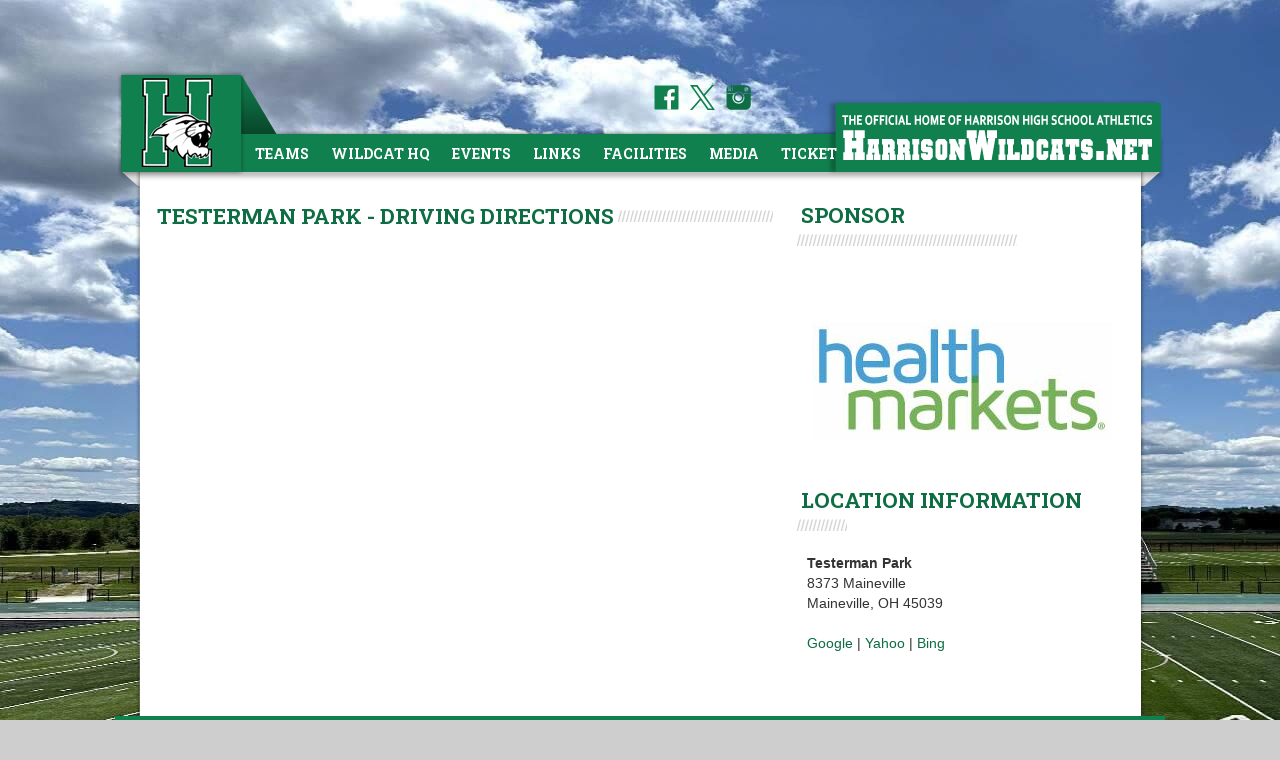

--- FILE ---
content_type: text/html; charset=utf-8
request_url: https://www.harrisonwildcats.net/directions_to/Testerman_Park
body_size: 53820
content:

<!DOCTYPE html PUBLIC "-//W3C//DTD XHTML 1.0 Transitional//EN" "http://www.w3.org/TR/xhtml1/DTD/xhtml1-transitional.dtd">
<html xmlns="http://www.w3.org/1999/xhtml">
<head><meta name="apple-itunes-app" content="app-id=1033963014" /><meta name="twitter:card" content="app" /><meta name="twitter:site" content="@WildCatsOfHHS" /><meta name="twitter:app:id:iphone" content="1033963014" /><meta name="twitter:app:id:ipad" content="1033963014" /><meta name="twitter:app:id:googleplay" content="com.prepconnectmobile.harrisonoh" /><link href="https://fonts.googleapis.com/css?family=Roboto+Slab:700" rel="stylesheet" type="text/css" />
    <script src="//ajax.googleapis.com/ajax/libs/jquery/2.1.1/jquery.min.js"></script>
    <link rel="stylesheet" href="//maxcdn.bootstrapcdn.com/bootstrap/3.2.0/css/bootstrap.min.css" /><link rel="stylesheet" href="//maxcdn.bootstrapcdn.com/bootstrap/3.2.0/css/bootstrap-theme.min.css" />
    <script src="//maxcdn.bootstrapcdn.com/bootstrap/3.2.0/js/bootstrap.min.js"></script>
    <link href="/Templates/template05/style/style.aspx?SchoolId=963663f2-3aa4-437e-b874-49492570c681" rel="stylesheet" type="text/css" />

    <script type="text/javascript">
    $(document).ready(function () {
        jQuery('img.svg').each(function () {
            var $img = jQuery(this);
            var imgID = $img.attr('id');
            var imgClass = $img.attr('class');
            var imgURL = $img.attr('src');

            jQuery.get(imgURL, function (data) {
                // Get the SVG tag, ignore the rest
                var $svg = jQuery(data).find('svg');

                // Add replaced image's ID to the new SVG
                if (typeof imgID !== 'undefined') {
                    $svg = $svg.attr('id', imgID);
                }
                // Add replaced image's classes to the new SVG
                if (typeof imgClass !== 'undefined') {
                    $svg = $svg.attr('class', imgClass + ' replaced-svg');
                }

                // Remove any invalid XML tags as per http://validator.w3.org
                $svg = $svg.removeAttr('xmlns:a');

                // Replace image with new SVG
                $img.replaceWith($svg);

            }, 'xml');

        });
    });
    </script>

    
<title>
	Testerman Park - Driving Directions - HarrisonWildcats.net - Harrison Harrison Athletics
</title></head>
<body>
    <form name="aspnetForm" method="post" action="./Testerman_Park?LocationName=Testerman_Park&amp;SchoolId=963663f2-3aa4-437e-b874-49492570c681" id="aspnetForm">
<div>
<input type="hidden" name="__VIEWSTATE" id="__VIEWSTATE" value="/[base64]/[base64]/[base64]/[base64]/[base64]/YWRkcj04MzczIE1haW5ldmlsbGUsIE1haW5ldmlsbGUsIE9ILCA0NTAzOScgdGFyZ2V0PSdfYmxhbmsnPllhaG9vPC9hPiB8IDxhIGhyZWY9J2h0dHA6Ly93d3cuYmluZy5jb20vbWFwcy8/[base64]" />
</div>

<div>

	<input type="hidden" name="__VIEWSTATEGENERATOR" id="__VIEWSTATEGENERATOR" value="27CC8888" />
</div>
    <div id="container">
        

<script type="text/javascript" src="/Templates/template05/scripts/jsddm.js"></script>
<div class="showPrint">
    <img src="https://www.prepconnectweb.com/Sites/harrisonwildcats.org/img/logo2.png" alt="Harrison Wildcats Homepage Image" /><br /><br />
    Get the latest news from Harrison Athletics at <strong>HarrisonWildcats.net</strong><br>Follow Harrison Athletics on twitter <strong>@WildcatsOfHHS</strong>
</div>
<div id="menu" class="hidePrint">
    <a href="https://harrisonwildcats.net/" id="menu_logo" title="Home Link"></a>
    
<script src="//s3.amazonaws.com/cdn.prepconnectweb.com/scripts/jquery.countdown.min.js"></script>
<style>
    .robotoFont{font-family: 'Roboto Slab', Rockwell, 'Courier Bold', Courier, Georgia, Times, 'Times New Roman', serif;}
    #countdownTitle{font-size:14px;}
    #countdownValue{font-size:14px;font-size: 16px;}
</style>
<div id="ctl00_Header1_Countdown1_countdown" class="hidePrint" style="float: left; display: block; height: 40px; width: 400px; margin: 5px 0px 0px 60px;">   
    <div id="countdownTitle" class="robotoFont" style="text-transform:uppercase"></div>
    <style>#ctl00_Header1_Countdown1_countdown { background-image:none;}</style>
</div>
    <style>
        #ctl00_Header1_Countdown1_countdown
        {
            width:360px !important;
        }
    </style>
    <div id="social_media" class="hidePrint" style="float: left; display: block; height: 40px; width: 200px; margin-top: 10px;">  
        <a href="https://www.facebook.com/HarrisonAthleticBoosters" target="_blank" title="Facebook Page"><img src="/Templates/template05/img/standard/Facebook_icon.svg" class="svg facebooklogo" alt="Facebook Logo"/></a>
        <a href="https://twitter.com/WildcatsOfHHS" target="_blank" title="WildcatsOfHHS Twitter"><img src="/Templates/template05/img/standard/Twitter_icon.svg" class="svg twitterlogo"/ alt="Twitter Logo"></a>    
        <a href="https://www.instagram.com/harrisonhswildcats" target="_blank" title="harrisonhswildcats Instagram"><img src="/Templates/template05/img/standard/Instagram_icon.svg" class="svg instagramLogo" alt="Instagram Logo"/></a>    
        
        
        
    </div>
    <ul id="jsddm" class="hidePrint">
        <li style="margin-left:10px">            
            <a class="menuHeader" href="#">Teams</a>
<ul>
    <div class="menuBlock">
        <div class="threeColumn">
            <h2>Fall Season</h2>
            <a class="teamlinkwide" href="/team/cheer">cheer</a>&nbsp;&nbsp;<a href="/team/roster/2025/coed/varsity/cheer" class="sectionlink">Rosters</a>&nbsp;&nbsp;<a href="/team/schedule/2025/coed/varsity/cheer" class="sectionlink">Schedules</a><a href="https://twitter.com/WhhhsC" target="twitter"><img src="https://s3.amazonaws.com/cdn.prepconnectweb.com/templates/x_icon.svg" class="svg twitterlogo"/></a><a href="https://www.facebook.com/whhhscheer" target="facebook"><img src="https://s3.amazonaws.com/cdn.prepconnectweb.com/templates/Facebook_icon.svg" class="svg facebooklogo"/></a><br />
            <a class="teamlinkwide" href="/team/boys/cross_country">boys cross country</a>&nbsp;&nbsp;<a href="/team/roster/2025/boys/varsity/cross_country" class="sectionlink">Rosters</a>&nbsp;&nbsp;<a href="/team/schedule/2025/boys/varsity/cross_country" class="sectionlink">Schedules</a><a href="https://twitter.com/HarrisonHSCC" target="twitter"><img src="https://s3.amazonaws.com/cdn.prepconnectweb.com/templates/x_icon.svg" class="svg twitterlogo"/></a><br />
            <a class="teamlinkwide" href="/team/girls/cross_country">girls cross country</a>&nbsp;&nbsp;<a href="/team/roster/2025/girls/varsity/cross_country" class="sectionlink">Rosters</a>&nbsp;&nbsp;<a href="/team/schedule/2025/girls/varsity/cross_country" class="sectionlink">Schedules</a><a href="https://twitter.com/HarrisonHSCC" target="twitter"><img src="https://s3.amazonaws.com/cdn.prepconnectweb.com/templates/x_icon.svg" class="svg twitterlogo"/></a><br />
            <a class="teamlinkwide" href="/team/boys/football">Football</a>&nbsp;&nbsp;<a href="/team/roster/2025/boys/varsity/football" class="sectionlink">Rosters</a>&nbsp;&nbsp;<a href="/team/schedule/2025/boys/varsity/football" class="sectionlink">Schedules</a><a href="https://twitter.com/harrisonfootba1" target="twitter"><img src="https://s3.amazonaws.com/cdn.prepconnectweb.com/templates/x_icon.svg" class="svg twitterlogo"/></a><a href="https://www.facebook.com/HarrisonWildcatsFootball" target="facebook"><img src="https://s3.amazonaws.com/cdn.prepconnectweb.com/templates/Facebook_icon.svg" class="svg facebooklogo"/></a><br />
            <a class="teamlinkwide" href="/team/boys/golf">boys golf</a>&nbsp;&nbsp;<a href="/team/roster/2025/boys/varsity/golf" class="sectionlink">Rosters</a>&nbsp;&nbsp;<a href="/team/schedule/2025/boys/varsity/golf" class="sectionlink">Schedules</a><a href="https://twitter.com/HarrisonGolfers" target="twitter"><img src="https://s3.amazonaws.com/cdn.prepconnectweb.com/templates/x_icon.svg" class="svg twitterlogo"/></a><a href="https://instagram.com/harrisonwildcatgolf" target="instagram"><img src="https://s3.amazonaws.com/cdn.prepconnectweb.com/templates/Instagram_icon.svg" class="svg instagramlogo instagramLogo"/></a><br />
            <a class="teamlinkwide" href="/team/girls/golf">girls golf</a>&nbsp;&nbsp;<a href="/team/roster/2025/girls/varsity/golf" class="sectionlink">Rosters</a>&nbsp;&nbsp;<a href="/team/schedule/2025/girls/varsity/golf" class="sectionlink">Schedules</a><a href="https://twitter.com/HarrisonGolfers" target="twitter"><img src="https://s3.amazonaws.com/cdn.prepconnectweb.com/templates/x_icon.svg" class="svg twitterlogo"/></a><a href="https://instagram.com/harrisonwildcatgolf" target="instagram"><img src="https://s3.amazonaws.com/cdn.prepconnectweb.com/templates/Instagram_icon.svg" class="svg instagramlogo instagramLogo"/></a><br />
            <a class="teamlinkwide" href="/team/boys/soccer">boys soccer</a>&nbsp;&nbsp;<a href="/team/roster/2025/boys/varsity/soccer" class="sectionlink">Rosters</a>&nbsp;&nbsp;<a href="/team/schedule/2025/boys/varsity/soccer" class="sectionlink">Schedules</a><a href="https://twitter.com/soccer_harrison" target="twitter"><img src="https://s3.amazonaws.com/cdn.prepconnectweb.com/templates/x_icon.svg" class="svg twitterlogo"/></a><a href="https://www.facebook.com/profile.php?id=100069276373057" target="facebook"><img src="https://s3.amazonaws.com/cdn.prepconnectweb.com/templates/Facebook_icon.svg" class="svg facebooklogo"/></a><br />
            <a class="teamlinkwide" href="/team/girls/soccer">girls soccer</a>&nbsp;&nbsp;<a href="/team/roster/2025/girls/varsity/soccer" class="sectionlink">Rosters</a>&nbsp;&nbsp;<a href="/team/schedule/2025/girls/varsity/soccer" class="sectionlink">Schedules</a><a href="https://twitter.com/HarrisonGSoccer" target="twitter"><img src="https://s3.amazonaws.com/cdn.prepconnectweb.com/templates/x_icon.svg" class="svg twitterlogo"/></a><br />
            <a class="teamlinkwide" href="/team/girls/tennis">girls tennis</a>&nbsp;&nbsp;<a href="/team/roster/2025/girls/varsity/tennis" class="sectionlink">Rosters</a>&nbsp;&nbsp;<a href="/team/schedule/2025/girls/varsity/tennis" class="sectionlink">Schedules</a><a href="https://twitter.com/HarrisonTennis1" target="twitter"><img src="https://s3.amazonaws.com/cdn.prepconnectweb.com/templates/x_icon.svg" class="svg twitterlogo"/></a><br />
            <a class="teamlinkwide" href="/team/girls/volleyball">girls volleyball</a>&nbsp;&nbsp;<a href="/team/roster/2025/girls/varsity/volleyball" class="sectionlink">Rosters</a>&nbsp;&nbsp;<a href="/team/schedule/2025/girls/varsity/volleyball" class="sectionlink">Schedules</a><a href="https://twitter.com/harrisonvball" target="twitter"><img src="https://s3.amazonaws.com/cdn.prepconnectweb.com/templates/x_icon.svg" class="svg twitterlogo"/></a><a href="https://instagram.com/harrisonvolleyball" target="instagram"><img src="https://s3.amazonaws.com/cdn.prepconnectweb.com/templates/Instagram_icon.svg" class="svg instagramlogo instagramLogo"/></a><br />
        </div>
        <div class="threeColumn">
            <h2>Winter Season</h2>
            <a class="teamlinkwide" href="/team/boys/basketball">boys basketball</a>&nbsp;&nbsp;<a href="/team/roster/2025/boys/varsity/basketball" class="sectionlink">Rosters</a>&nbsp;&nbsp;<a href="/team/schedule/2025/boys/varsity/basketball" class="sectionlink">Schedules</a><a href="https://twitter.com/harrison_mbb" target="twitter"><img src="https://s3.amazonaws.com/cdn.prepconnectweb.com/templates/x_icon.svg" class="svg twitterlogo"/></a><br />
            <a class="teamlinkwide" href="/team/girls/basketball">girls basketball</a>&nbsp;&nbsp;<a href="/team/roster/2025/girls/varsity/basketball" class="sectionlink">Rosters</a>&nbsp;&nbsp;<a href="/team/schedule/2025/girls/varsity/basketball" class="sectionlink">Schedules</a><a href="https://twitter.com/CoachKinnett" target="twitter"><img src="https://s3.amazonaws.com/cdn.prepconnectweb.com/templates/x_icon.svg" class="svg twitterlogo"/></a><br />
            <a class="teamlinkwide" href="/team/boys/bowling">boys bowling</a>&nbsp;&nbsp;<a href="/team/roster/2025/boys/varsity/bowling" class="sectionlink">Rosters</a>&nbsp;&nbsp;<a href="/team/schedule/2025/boys/varsity/bowling" class="sectionlink">Schedules</a><a href="https://twitter.com/HHSbowlingteam" target="twitter"><img src="https://s3.amazonaws.com/cdn.prepconnectweb.com/templates/x_icon.svg" class="svg twitterlogo"/></a><br />
            <a class="teamlinkwide" href="/team/girls/bowling">girls bowling</a>&nbsp;&nbsp;<a href="/team/roster/2025/girls/varsity/bowling" class="sectionlink">Rosters</a>&nbsp;&nbsp;<a href="/team/schedule/2025/girls/varsity/bowling" class="sectionlink">Schedules</a><a href="https://twitter.com/HHSbowlingteam" target="twitter"><img src="https://s3.amazonaws.com/cdn.prepconnectweb.com/templates/x_icon.svg" class="svg twitterlogo"/></a><br />
            <a class="teamlinkwide" href="/team/boys/swimming_and_diving">Boys Swimming</a>&nbsp;&nbsp;<a href="/team/roster/2025/boys/varsity/swimming_and_diving" class="sectionlink">Rosters</a>&nbsp;&nbsp;<a href="/team/schedule/2025/boys/varsity/swimming_and_diving" class="sectionlink">Schedules</a><a href="https://twitter.com/WHHHSAquaCats" target="twitter"><img src="https://s3.amazonaws.com/cdn.prepconnectweb.com/templates/x_icon.svg" class="svg twitterlogo"/></a><br />
            <a class="teamlinkwide" href="/team/girls/swimming_and_diving">Girls Swimming</a>&nbsp;&nbsp;<a href="/team/roster/2025/girls/varsity/swimming_and_diving" class="sectionlink">Rosters</a>&nbsp;&nbsp;<a href="/team/schedule/2025/girls/varsity/swimming_and_diving" class="sectionlink">Schedules</a><a href="https://twitter.com/WHHHSAquaCats" target="twitter"><img src="https://s3.amazonaws.com/cdn.prepconnectweb.com/templates/x_icon.svg" class="svg twitterlogo"/></a><br />
            <a class="teamlinkwide" href="/team/boys/wrestling">boys wrestling</a>&nbsp;&nbsp;<a href="/team/roster/2025/boys/varsity/wrestling" class="sectionlink">Rosters</a>&nbsp;&nbsp;<a href="/team/schedule/2025/boys/varsity/wrestling" class="sectionlink">Schedules</a><a href="https://twitter.com/WrestlingHW" target="twitter"><img src="https://s3.amazonaws.com/cdn.prepconnectweb.com/templates/x_icon.svg" class="svg twitterlogo"/></a><a href="https://www.facebook.com/profile.php?id=61569943388764" target="facebook"><img src="https://s3.amazonaws.com/cdn.prepconnectweb.com/templates/Facebook_icon.svg" class="svg facebooklogo"/></a><br />
            <a class="teamlinkwide" href="/team/girls/wrestling">girls wrestling</a>&nbsp;&nbsp;<a href="/team/roster/2025/girls/varsity/wrestling" class="sectionlink">Rosters</a>&nbsp;&nbsp;<a href="/team/schedule/2025/girls/varsity/wrestling" class="sectionlink">Schedules</a><a href="https://twitter.com/girls_harrison" target="twitter"><img src="https://s3.amazonaws.com/cdn.prepconnectweb.com/templates/x_icon.svg" class="svg twitterlogo"/></a><a href="https://www.facebook.com/profile.php?id=61569943388764" target="facebook"><img src="https://s3.amazonaws.com/cdn.prepconnectweb.com/templates/Facebook_icon.svg" class="svg facebooklogo"/></a><br />
        </div>
        <div class="threeColumn">
            <h2>Spring Season</h2>
            <a class="teamlinkwide" href="/team/boys/baseball">Baseball</a>&nbsp;&nbsp;<a href="/team/roster/2025/boys/varsity/baseball" class="sectionlink">Rosters</a>&nbsp;&nbsp;<a href="/team/schedule/2025/boys/varsity/baseball" class="sectionlink">Schedules</a><a href="https://twitter.com/Harrison_BSBL" target="twitter"><img src="https://s3.amazonaws.com/cdn.prepconnectweb.com/templates/x_icon.svg" class="svg twitterlogo"/></a><br />
            <a class="teamlinkwide" href="/team/girls/softball">Softball</a>&nbsp;&nbsp;<a href="/team/roster/2025/girls/varsity/softball" class="sectionlink">Rosters</a>&nbsp;&nbsp;<a href="/team/schedule/2025/girls/varsity/softball" class="sectionlink">Schedules</a><a href="https://twitter.com/HarrisonSoftbal" target="twitter"><img src="https://s3.amazonaws.com/cdn.prepconnectweb.com/templates/x_icon.svg" class="svg twitterlogo"/></a><br />
            <a class="teamlinkwide" href="/team/boys/tennis">boys tennis</a>&nbsp;&nbsp;<a href="/team/roster/2025/boys/varsity/tennis" class="sectionlink">Rosters</a>&nbsp;&nbsp;<a href="/team/schedule/2025/boys/varsity/tennis" class="sectionlink">Schedules</a><a href="https://twitter.com/HarrisonTennis1" target="twitter"><img src="https://s3.amazonaws.com/cdn.prepconnectweb.com/templates/x_icon.svg" class="svg twitterlogo"/></a><br />
            <a class="teamlinkwide" href="/team/boys/track_and_field">Boys Track &amp; Field</a>&nbsp;&nbsp;<a href="/team/roster/2025/boys/varsity/track_and_field" class="sectionlink">Rosters</a>&nbsp;&nbsp;<a href="/team/schedule/2025/boys/varsity/track_and_field" class="sectionlink">Schedules</a><a href="https://twitter.com/harrisontrack" target="twitter"><img src="https://s3.amazonaws.com/cdn.prepconnectweb.com/templates/x_icon.svg" class="svg twitterlogo"/></a><br />
            <a class="teamlinkwide" href="/team/girls/track_and_field">Girls Track &amp; Field</a>&nbsp;&nbsp;<a href="/team/roster/2025/girls/varsity/track_and_field" class="sectionlink">Rosters</a>&nbsp;&nbsp;<a href="/team/schedule/2025/girls/varsity/track_and_field" class="sectionlink">Schedules</a><a href="https://twitter.com/harrisontrack" target="twitter"><img src="https://s3.amazonaws.com/cdn.prepconnectweb.com/templates/x_icon.svg" class="svg twitterlogo"/></a><br />
        </div>
        <a href="mailto:Mark.Meibers@Southwestschools.org?Subject=Website%20Sponsorship%20Opportunities" style="position:absolute; bottom:10px; right:20px;" target="_blank"><img src="https://www.prepconnectweb.com/Sites/harrisonwildcats.org/img/Sponsor_Athletics_menu.jpg" alt="Advertisement" style="max-height:110px; height:auto;" /></a>
    </div>
</ul>


        </li>
        <li>
            <a class="menuHeader" href="#">Wildcat HQ</a>
            <ul>
                <div class="menuBlock">
                    <div class="threeColumn">
                        <p><a class="standardLink" href="/media/athletic_boosters_overview" target="pdf">Athletic Boosters Information for Parents</a> <br /> <a class="standardLink" href="https://s3.amazonaws.com/cdn.prepconnectweb.com/Harrison_High_School_52102020_Setting_Up_An_HAB_Account.pdf?rdt=202006100852" target="pdf">Setting Up / Updating Your Athletic Boosters Account</a> <br /> <a class="standardLink" href="https://s3.amazonaws.com/cdn.prepconnectweb.com/harrison-wildcats/33212025_Sports_Registration_2025-2026.pdf?rdt=202507210833" target="_blank">Online Sports Forms and Payment</a>&nbsp; <a class="standardLink" href="https://s3.amazonaws.com/cdn.prepconnectweb.com/Harrison_High_School_47302024_Student-Athlete_Handbook_2024-2025.pdf?rdt=202407301547" target="_blank">Student-Athlete Handbook</a> <br /> <a class="standardLink" href="/Directions/">Event Directions</a> <br /> <a class="standardLink" href="/staff/">Athletic Staff Directory</a> <br /> <a class="standardLink" href="https://harrisonwildcats.membershiptoolkit.com/Home" target="_blank">Harrison Athletic Boosters</a> <br /> <a class="standardLink" href="https://www.southwestschools.org/media/user/about-us/Facility%20Rental%20Policies.pdf" target="_blank">Facility Rental Policies</a> <br /> <a class="standardLink" href="https://www.southwestschools.org/media/user/about-us/Facility%20Rental%20Application.pdf" target="_blank">Facility Rental Application</a> <br /> <a class="standardLink" href="https://harrisonwildcats.membershiptoolkit.com/the_den_spirit_shop" target="_blank">The Den Spirit Shop</a></p>            
                    </div>
                    <div class="threeColumn">       
                        <h2>College Signings</h2>
<p><a class="standardLink" href="https://s3.amazonaws.com/cdn.prepconnectweb.com/harrison-wildcats/57212025_Athletic_College_Signings_2024-2025.pdf?rdt=202507210857" target="_blank">College Signings 2024-2025</a> <br /> <a class="standardLink" href="https://s3.amazonaws.com/cdn.prepconnectweb.com/Harrison_High_School_54182024_Athletic_College_Signings_23-24.pdf?rdt=202507210900" target="_blank">College Signings 2023-2024</a> <br /> <a class="standardLink" href="/media/athletic_college_signings_20222023" target="_blank">College Signings 2022-2023</a> <br /> <a class="standardLink" href="https://s3.amazonaws.com/cdn.prepconnectweb.com/Harrison_High_School_11222022_Athletic_College_Signings_2021-2022.pdf?rdt=202206220911" target="_blank">College Signings 2021-2022</a> <br /> <a class="standardLink" href="https://s3.amazonaws.com/cdn.prepconnectweb.com/Harrison_High_School_19242021_College_Signings_2020-2021.pdf?rdt=202206220916" target="_blank">College Signings 2020-2021</a> <br /> <a class="standardLink" href="https://www.harrisonwildcats.net/media/athletic_college_signings_20192020" target="pdf">College Signings 2019-2020</a> <br /> <a class="standardLink" href="http://www.harrisonwildcats.net/media/college_signings_20182019" target="pdf">College Signings 2018-2019</a> <br /> <a class="standardLink" href="http://www.harrisonwildcats.net/media/college_signings_20172018" target="pdf">College Signings 2017-2018</a> <br /> <a class="standardLink" href="http://www.harrisonwildcats.net/media/college_signings_20162017" target="pdf">College Signings 2016-2017</a> <br /> <a class="standardLink" href="http://www.harrisonwildcats.net/media/college_signings_20152016" target="pdf">College Signings 2015-2016</a> <br /> <a class="standardLink" href="http://www.harrisonwildcats.net/media/college_signings_20142015" target="pdf">College Signings 2014-2015</a></p>                              
                     </div>
                    <div class="threeColumn">
                        <h2>Sports Medicine Info</h2>
<p><a class="standardLink" href="https://s3.amazonaws.com/cdn.prepconnectweb.com/Harrison_High_School_20202019_Emergency_Medical_Authorization_SLSD.pdf" target="pdf">SLSD Emergency Medical Authorization</a><br /><a class="standardLink" href="https://ohsaaweb.blob.core.windows.net/files/Sports-Medicine/2025-26PPE.pdf" target="_blank">OHSAA Preparticipation Physical Evaluation Form</a></p>
<br />
<h2>Sports Medicine Staff</h2>
<p><a class="standardLink" href="http://mercymovesyou.com" target="sportsmedicine">Mercy Health Orthopaedics and Sports Medicine</a><br /> <a class="standardLink" href="https://cdn.prepconnectweb.com/Harrison_High_School_11112025_Mercy_ATC_Info_2025.pdf?rdt=202507111657" target="_blank">Team Physician: Dr. John Zisko</a><br /> <a class="standardLink" href="https://cdn.prepconnectweb.com/Harrison_High_School_11112025_Mercy_ATC_Info_2025.pdf?rdt=202507111657" target="_blank"> Athletic Trainer: Abby Walters</a>&nbsp;<br /> <a class="standardLink" href="https://cdn.prepconnectweb.com/Harrison_High_School_11112025_Mercy_ATC_Info_2025.pdf?rdt=202507111657" target="_blank">Athletic Trainer:&nbsp;Helen Brink</a><br /><br /></p>
                    </div>
                </div>
            </ul>
        </li>
        <li>
            <a class="menuHeader" href="#">Events</a>
            <ul>
                <div class="menuBlock">
                    <div class="threeColumn">     
                        <h2>Summer Camps</h2>
<p>&nbsp;</p>                                                      
                    </div>
                    <div class="threeColumn">
                        <h2>Special Events</h2>
<br /><br /><br /><br /><br /><!-- <h2>Special Events List</h2>
<p><strong>"Virtual" Athletic Signing Day</strong><br /> Tue. April 21</p> -->   
                    </div>
                    <div class="threeColumn">  
                                              
                    </div>
                </div>
            </ul>
        </li>
        <li>
            <a class="menuHeader" href="#">Links</a>
            <ul>
                <div class="menuBlock">
                    <div class="threeColumn">                        
                        <h2>Youth Clubs</h2>
                        <a href="http://www.harrisonbasketball.org/" class="standardLink" target="_blank">Harrison Community Basketball</a><br /> 
                        <a href="http://harrisonyouthfootball.com/" class="standardLink" target="_blank">Harrison Youth Football</a><br /> 
                        
                        <a href="http://www.hjbaseball.com/" class="standardLink" target="_blank">Harrison Junior Baseball</a><br /> 
                        <a href="http://www.leaguelineup.com/welcome.asp?cmenuid=1&url=HGSL" class="standardLink" target="_blank">Harrison Girls Softball</a><br />
                        <a href="https://harrison-youth-lacrosse.leaguemanagement.usalacrosse.com/" class="standardLink" target="_blank">Harrison Youth Lacrosse</a><br />
                        </div>
                    <div class="threeColumn">                      
                        <h2>Associations</h2>
                        <a href="http://www.harrisonathleticboosters.com/" class="standardLink" target="_blank">Harrison Athletic Boosters</a><br /> 
                        <a href="/media/hall_of_fame_nominee_questionnaire" class="standardLink" target="_blank">Hall of Fame Nominee Questionnaire</a><br /> 
                        <a href="https://www.harrisonwildcatssports.com" class="standardLink" target="_blank" rel="nofollow">Harrison Wildcats Stats</a><br /> 
                        <a href="http://www.ohsaa.org/" class="standardLink" target="_blank">Ohio High School Athletic Association</a><br /> 
                    </div>
                    <div class="threeColumn">   
                        <h2>Spirit Shop</h2>
                        <a href="https://harrisonwildcats.membershiptoolkit.com/the_den_spirit_shop" class="standardLink" target="_blank">The Den Spirit Shop</a><br /> 
                    
                                              
                    </div>
                </div>
            </ul>
        </li>
        <li>
            <a class="menuHeader" href="#">Facilities</a>
            <ul>
                <div class="menuBlock">
                    <div class="threeColumn">                        
                        <p><a class="standardLink" href="/media/baseball_field">Baseball Field</a><br /> <a class="standardLink" href="/media/Bill_Kuntz_Field__Wilson_A_Law_Track">Bill Kuntz Field / Wilson A. Law Track</a><br /> <a class="standardLink" href="/media/High_School_Gymnasium">High School Gymnasium</a><br /> <a class="standardLink" href="/media/Practice_Fields">Practice Fields</a><br /> <a class="standardLink" href="/media/softball_field">Softball Field</a><br /> <a class="standardLink" href="/media/Tennis_Courts">Tennis Courts</a><br /> <a class="standardLink" href="/Media/Wildcat_Sports_Arena">Wildcat Sports Arena</a><br /> <a class="standardLink" href="/media/wildcat_strength_and_conditioning_center">Wildcat Strength and Conditioning Center</a><br /> <a class="standardLink" href="/media/wrestling_room">Wrestling Room</a></p>                             
                    </div>
                    <div class="threeColumn">     
                    
                    </div>
                    <div class="threeColumn">
                        
                    </div>
                </div>
            </ul>
        </li>            
        <li>
            <a class="menuHeader" href="#">Media</a>
            <ul>
                <div class="menuBlock">
                    <div class="threeColumn"> 
                        <h2>Live and Archived Video</h2>     
                        <a href="https://www.youtube.com/channel/UCXdpfl_JhMDTbxqRGzS8oAw" class="standardLink" target="_blank">YouTube Channel</a> <br />
                        <a href="https://fan.hudl.com/United-States/OH/Harrison/organization/4883/Harrison-High-School/video?rdt=202309221523" class="standardLink" target="_blank">HudlTV</a> <br /><br />
                        <h2>In The News</h2>
                        <a href="https://www.registerpublications.com/" class="standardLink" target="_blank">From The Register</a> <br /><br />
                    </div>
                    <div class="threeColumn">   
                        
                    </div>
                    <div class="threeColumn">                    
                             
                    </div>
                </div>
            </ul>
        </li>

        <li>
            <a href="/media/tickets" target="_blank">Tickets</a>
        </li>
    </ul>
    <a href="https://harrisonwildcats.net/" id="menu_horizontal_logo" title="Harrison Wildcats Homepage">
        <img src="https://www.prepconnectweb.com/Sites/harrisonwildcats.org/img/logo2.png" alt="Harrison Wildcats Homepage Image" />
    </a>
</div>
        <div id="main_content">
            <div style="float: right; margin-top: 4px;">
                
<div style="margin-top: 10px;width: 330px;height: 31px;float: left; height:285px;">
    <a href="https://www.healthmarkets.com/" target="_blank" class="sectionTitle">SPONSOR</a><div class="slashes" style="width:220px"></div>
    <div style="width:100%; text-align:center; margin-top:7px;">
        <a href="https://www.healthmarkets.com/" target="_blank" title="Sponsor Link"><img src="https://s3.amazonaws.com/cdn.prepconnectweb.com/Harrison_High_School_38282023_Health-Markets.jpg" width="300" height="250" border="0" alt="Sponsor Image"/></a>
    </div>
</div>
                
    <div id="ctl00_ContentPlaceHolder2_locationInformation" style="margin: 10px 0px 0px 0px; width: 330px;">
        <span class="sectionTitle">LOCATION INFORMATION</span><div class="slashes" style="width: 50px"></div>
        <div style="margin: 0px 0px 0px 10px;">
            <br /><strong>Testerman Park</strong><br>8373 Maineville<br>Maineville, OH 45039<br /><br />
            <a href='https://maps.google.com/maps?q=8373 Maineville, Maineville, OH, 45039' target='_blank'>Google</a> | <a href='http://maps.yahoo.com/place/?addr=8373 Maineville, Maineville, OH, 45039' target='_blank'>Yahoo</a> | <a href='http://www.bing.com/maps/?v=2&where1=8373 Maineville, Maineville, OH, 45039' target='_blank'>Bing</a>
        </div>
    </div>
 
            </div>
            
    <div class="directionsSection" style="width: 630px; margin: 15px 0px 15px 0px; display: block;
        float: left;">
        <span class="sectionTitle">
            Testerman Park - Driving Directions</span>
        <div id="ctl00_ContentPlaceHolder1_slashes" class="slashes" style="width:155px;">
        </div>
        <div class="directions" style="float: left; margin: 10px 0px 0px 4px; width: 630px;">
            <div id="googleMap">
                <iframe width="600" height="450" frameborder="0" style="border:0" src="https://www.google.com/maps/embed/v1/place?q=8373 Maineville, Maineville, OH, 45039&key=AIzaSyBY3hF8uMIhCtZ0HBNQKiIn62Q_CHmNwGA"></iframe>
            </div>
            
            
        </div>
    </div>

            <div style="height: 10px; width: 800px; float: left; clear: both;">
            </div>
        </div>
        
<div id="footer" style="width: 100%; background-color: #10804e;">
    <div style="width: 1010px; margin: 10px auto;">
        <div class="pcmLogo" style="text-align: right;">
            <a href="https://www.prepconnectmobile.com/" target="_blank" style="float: right;
                margin-right: 20px; height: 28px; width: 166px; display: block;">
                <img src="https://www.prepconnectweb.com/images/pcm_logo_white.png" border="0" alt="Prep Connect Mobile - High School Sports Apps and Websites">
            </a>
            <br>
            <div class="termsLine" style="float: right; text-align: right; clear: both; margin: 8px 20px 10px 0px;">
                <span style="color: #ffffff;">© 2020 </span><a href="https://www.prepconnectmobile.com" style="color: #ffffff;" target="_blank">Prep Connect Mobile, LLC.</a>
                <br /><a href="https://www.prepconnectmobile.com/privacy" style="color: #ffffff;" target="_blank">Privacy Policy</a>
            </div>
        </div>
    </div>
</div>
<script>(function(i,s,o,g,r,a,m){i['GoogleAnalyticsObject']=r;i[r]=i[r]||function(){(i[r].q=i[r].q||[]).push(arguments)},i[r].l=1*new Date();a=s.createElement(o),m=s.getElementsByTagName(o)[0];a.async=1;a.src=g;m.parentNode.insertBefore(a,m)})(window,document,'script','//www.google-analytics.com/analytics.js','ga');ga('create', 'UA-66417056-1', 'auto');ga('send', 'pageview');</script>
    </div>
    </form>
</body>
</html>
